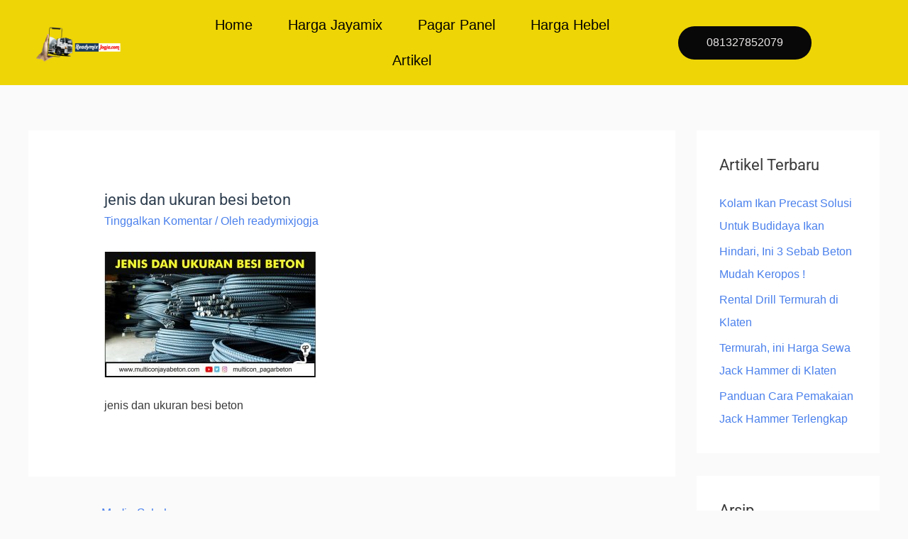

--- FILE ---
content_type: text/css
request_url: https://readymixjogja.com/wp-content/cache/autoptimize/css/autoptimize_single_b075f5b442ffc27adf9b9a6b58ce079b.css
body_size: 706
content:
.elementor-26448 .elementor-element.elementor-element-65ad969:not(.elementor-motion-effects-element-type-background),.elementor-26448 .elementor-element.elementor-element-65ad969>.elementor-motion-effects-container>.elementor-motion-effects-layer{background-color:transparent;background-image:linear-gradient(180deg,#eed506 0%,#eed506 100%)}.elementor-26448 .elementor-element.elementor-element-65ad969>.elementor-container{max-width:1146px;text-align:center}.elementor-26448 .elementor-element.elementor-element-65ad969{transition:background .3s,border .3s,border-radius .3s,box-shadow .3s}.elementor-26448 .elementor-element.elementor-element-65ad969>.elementor-background-overlay{transition:background .3s,border-radius .3s,opacity .3s}.elementor-bc-flex-widget .elementor-26448 .elementor-element.elementor-element-0cf776e.elementor-column .elementor-widget-wrap{align-items:center}.elementor-26448 .elementor-element.elementor-element-0cf776e.elementor-column.elementor-element[data-element_type="column"]>.elementor-widget-wrap.elementor-element-populated{align-content:center;align-items:center}.elementor-26448 .elementor-element.elementor-element-9e5d555 .hfe-site-logo-container,.elementor-26448 .elementor-element.elementor-element-9e5d555 .hfe-caption-width figcaption{text-align:center}.elementor-26448 .elementor-element.elementor-element-9e5d555 .hfe-site-logo .hfe-site-logo-container img{width:67%}.elementor-26448 .elementor-element.elementor-element-9e5d555 .hfe-site-logo img{max-width:75%;opacity:.99}.elementor-26448 .elementor-element.elementor-element-9e5d555 .widget-image-caption{margin-top:0;margin-bottom:0}.elementor-26448 .elementor-element.elementor-element-9e5d555 .hfe-site-logo-container .hfe-site-logo-img{border-style:none}.elementor-bc-flex-widget .elementor-26448 .elementor-element.elementor-element-191d26e.elementor-column .elementor-widget-wrap{align-items:center}.elementor-26448 .elementor-element.elementor-element-191d26e.elementor-column.elementor-element[data-element_type="column"]>.elementor-widget-wrap.elementor-element-populated{align-content:center;align-items:center}.elementor-26448 .elementor-element.elementor-element-191d26e>.elementor-element-populated{transition:background .3s,border .3s,border-radius .3s,box-shadow .3s}.elementor-26448 .elementor-element.elementor-element-191d26e>.elementor-element-populated>.elementor-background-overlay{transition:background .3s,border-radius .3s,opacity .3s}.elementor-26448 .elementor-element.elementor-element-1250ca0 .menu-item a.hfe-menu-item{padding-left:25px;padding-right:25px}.elementor-26448 .elementor-element.elementor-element-1250ca0 .menu-item a.hfe-sub-menu-item{padding-left:calc( 25px + 20px );padding-right:25px}.elementor-26448 .elementor-element.elementor-element-1250ca0 .hfe-nav-menu__layout-vertical .menu-item ul ul a.hfe-sub-menu-item{padding-left:calc( 25px + 40px );padding-right:25px}.elementor-26448 .elementor-element.elementor-element-1250ca0 .hfe-nav-menu__layout-vertical .menu-item ul ul ul a.hfe-sub-menu-item{padding-left:calc( 25px + 60px );padding-right:25px}.elementor-26448 .elementor-element.elementor-element-1250ca0 .hfe-nav-menu__layout-vertical .menu-item ul ul ul ul a.hfe-sub-menu-item{padding-left:calc( 25px + 80px );padding-right:25px}.elementor-26448 .elementor-element.elementor-element-1250ca0 .menu-item a.hfe-menu-item,.elementor-26448 .elementor-element.elementor-element-1250ca0 .menu-item a.hfe-sub-menu-item{padding-top:15px;padding-bottom:15px}.elementor-26448 .elementor-element.elementor-element-1250ca0 ul.sub-menu{width:220px}.elementor-26448 .elementor-element.elementor-element-1250ca0 .sub-menu a.hfe-sub-menu-item,.elementor-26448 .elementor-element.elementor-element-1250ca0 nav.hfe-dropdown li a.hfe-menu-item,.elementor-26448 .elementor-element.elementor-element-1250ca0 nav.hfe-dropdown li a.hfe-sub-menu-item,.elementor-26448 .elementor-element.elementor-element-1250ca0 nav.hfe-dropdown-expandible li a.hfe-menu-item,.elementor-26448 .elementor-element.elementor-element-1250ca0 nav.hfe-dropdown-expandible li a.hfe-sub-menu-item{padding-top:15px;padding-bottom:15px}.elementor-26448 .elementor-element.elementor-element-1250ca0 .hfe-nav-menu__toggle{margin:0 auto}.elementor-26448 .elementor-element.elementor-element-1250ca0 a.hfe-menu-item,.elementor-26448 .elementor-element.elementor-element-1250ca0 a.hfe-sub-menu-item{font-size:20px}.elementor-26448 .elementor-element.elementor-element-1250ca0 .menu-item a.hfe-menu-item,.elementor-26448 .elementor-element.elementor-element-1250ca0 .sub-menu a.hfe-sub-menu-item{color:#030300}.elementor-26448 .elementor-element.elementor-element-1250ca0 .sub-menu,.elementor-26448 .elementor-element.elementor-element-1250ca0 nav.hfe-dropdown,.elementor-26448 .elementor-element.elementor-element-1250ca0 nav.hfe-dropdown-expandible,.elementor-26448 .elementor-element.elementor-element-1250ca0 nav.hfe-dropdown .menu-item a.hfe-menu-item,.elementor-26448 .elementor-element.elementor-element-1250ca0 nav.hfe-dropdown .menu-item a.hfe-sub-menu-item{background-color:#fff}.elementor-26448 .elementor-element.elementor-element-1250ca0 .sub-menu li.menu-item:not(:last-child),.elementor-26448 .elementor-element.elementor-element-1250ca0 nav.hfe-dropdown li.menu-item:not(:last-child),.elementor-26448 .elementor-element.elementor-element-1250ca0 nav.hfe-dropdown-expandible li.menu-item:not(:last-child){border-bottom-style:solid;border-bottom-color:#c4c4c4;border-bottom-width:1px}.elementor-26448 .elementor-element.elementor-element-1250ca0 div.hfe-nav-menu-icon{color:#060500}.elementor-26448 .elementor-element.elementor-element-1250ca0 div.hfe-nav-menu-icon svg{fill:#060500}.elementor-bc-flex-widget .elementor-26448 .elementor-element.elementor-element-22a2266.elementor-column .elementor-widget-wrap{align-items:center}.elementor-26448 .elementor-element.elementor-element-22a2266.elementor-column.elementor-element[data-element_type="column"]>.elementor-widget-wrap.elementor-element-populated{align-content:center;align-items:center}.elementor-26448 .elementor-element.elementor-element-22a2266.elementor-column>.elementor-widget-wrap{justify-content:center}.elementor-26448 .elementor-element.elementor-element-1e23ada .elementor-button{background-color:#080808;fill:#eae6e6;color:#eae6e6}@media(max-width:767px){.elementor-26448 .elementor-element.elementor-element-0cf776e{width:80%}.elementor-26448 .elementor-element.elementor-element-191d26e{width:20%}.elementor-26448 .elementor-element.elementor-element-1250ca0 .hfe-nav-menu-icon{font-size:27px}.elementor-26448 .elementor-element.elementor-element-1250ca0 .hfe-nav-menu-icon svg{font-size:27px;line-height:27px;height:27px;width:27px}}@media(min-width:768px){.elementor-26448 .elementor-element.elementor-element-0cf776e{width:18.812%}.elementor-26448 .elementor-element.elementor-element-191d26e{width:63.746%}.elementor-26448 .elementor-element.elementor-element-22a2266{width:17.106%}}